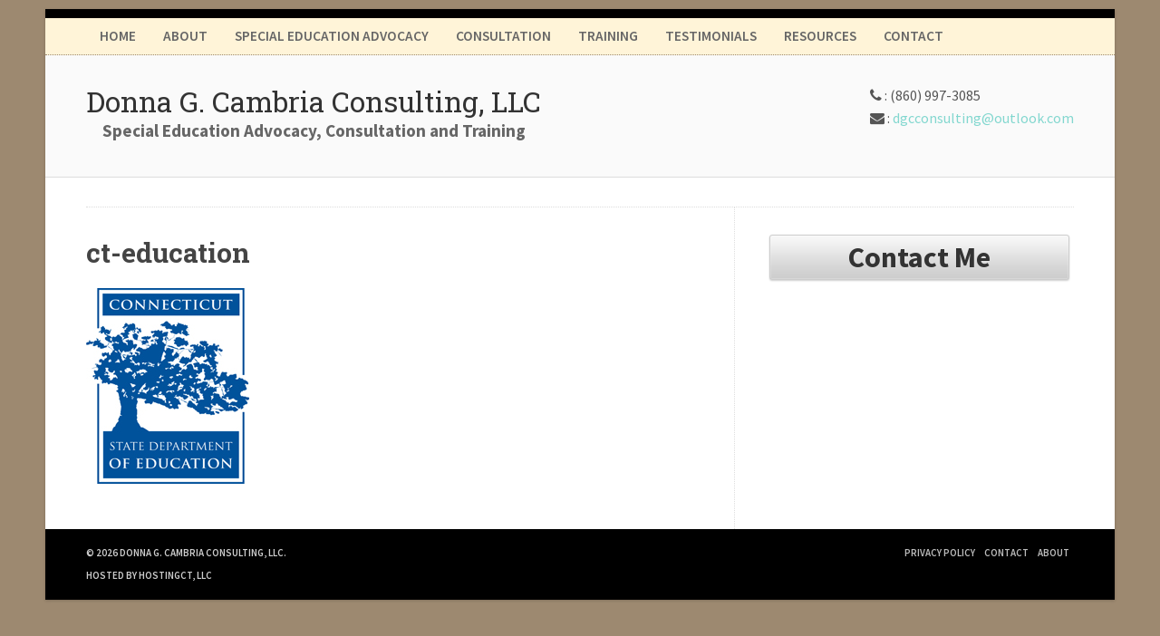

--- FILE ---
content_type: text/html; charset=UTF-8
request_url: http://www.donnacambriaconsulting.com/resources/ct-education/
body_size: 8474
content:
<!DOCTYPE html PUBLIC "-//W3C//DTD XHTML 1.0 Transitional//EN" "http://www.w3.org/TR/xhtml1/DTD/xhtml1-transitional.dtd">

<html xmlns="http://www.w3.org/1999/xhtml" lang="en-US">

<head profile="http://gmpg.org/xfn/11">

<meta http-equiv="X-UA-Compatible" content="IE=edge" />
<meta name="viewport" content="width=device-width" />

<meta http-equiv="Content-Type" content="text/html; charset=UTF-8" />

<title>ct-education - Donna G. Cambria Consulting, LLC  : Donna G. Cambria Consulting, LLC</title>

<link rel="pingback" href="http://www.donnacambriaconsulting.com/xmlrpc.php" />

<meta name='robots' content='index, follow, max-image-preview:large, max-snippet:-1, max-video-preview:-1' />

	<!-- This site is optimized with the Yoast SEO plugin v26.6 - https://yoast.com/wordpress/plugins/seo/ -->
	<link rel="canonical" href="http://www.donnacambriaconsulting.com/resources/ct-education/" />
	<meta property="og:locale" content="en_US" />
	<meta property="og:type" content="article" />
	<meta property="og:title" content="ct-education - Donna G. Cambria Consulting, LLC" />
	<meta property="og:url" content="http://www.donnacambriaconsulting.com/resources/ct-education/" />
	<meta property="og:site_name" content="Donna G. Cambria Consulting, LLC" />
	<meta property="article:modified_time" content="2016-03-23T19:17:47+00:00" />
	<meta property="og:image" content="http://www.donnacambriaconsulting.com/resources/ct-education" />
	<meta property="og:image:width" content="180" />
	<meta property="og:image:height" content="216" />
	<meta property="og:image:type" content="image/jpeg" />
	<meta name="twitter:card" content="summary_large_image" />
	<script type="application/ld+json" class="yoast-schema-graph">{"@context":"https://schema.org","@graph":[{"@type":"WebPage","@id":"http://www.donnacambriaconsulting.com/resources/ct-education/","url":"http://www.donnacambriaconsulting.com/resources/ct-education/","name":"ct-education - Donna G. Cambria Consulting, LLC","isPartOf":{"@id":"http://www.donnacambriaconsulting.com/#website"},"primaryImageOfPage":{"@id":"http://www.donnacambriaconsulting.com/resources/ct-education/#primaryimage"},"image":{"@id":"http://www.donnacambriaconsulting.com/resources/ct-education/#primaryimage"},"thumbnailUrl":"http://www.donnacambriaconsulting.com/wp-content/uploads/2015/01/ct-education.jpg","datePublished":"2015-03-31T19:07:57+00:00","dateModified":"2016-03-23T19:17:47+00:00","breadcrumb":{"@id":"http://www.donnacambriaconsulting.com/resources/ct-education/#breadcrumb"},"inLanguage":"en-US","potentialAction":[{"@type":"ReadAction","target":["http://www.donnacambriaconsulting.com/resources/ct-education/"]}]},{"@type":"ImageObject","inLanguage":"en-US","@id":"http://www.donnacambriaconsulting.com/resources/ct-education/#primaryimage","url":"http://www.donnacambriaconsulting.com/wp-content/uploads/2015/01/ct-education.jpg","contentUrl":"http://www.donnacambriaconsulting.com/wp-content/uploads/2015/01/ct-education.jpg","width":180,"height":216,"caption":"Connecticut special ed advocacy and education"},{"@type":"BreadcrumbList","@id":"http://www.donnacambriaconsulting.com/resources/ct-education/#breadcrumb","itemListElement":[{"@type":"ListItem","position":1,"name":"Home","item":"http://www.donnacambriaconsulting.com/"},{"@type":"ListItem","position":2,"name":"Resources","item":"https://www.donnacambriaconsulting.com/resources/"},{"@type":"ListItem","position":3,"name":"ct-education"}]},{"@type":"WebSite","@id":"http://www.donnacambriaconsulting.com/#website","url":"http://www.donnacambriaconsulting.com/","name":"Donna G. Cambria Consulting, LLC","description":"Special Education Advocacy, Consultation and Training","potentialAction":[{"@type":"SearchAction","target":{"@type":"EntryPoint","urlTemplate":"http://www.donnacambriaconsulting.com/?s={search_term_string}"},"query-input":{"@type":"PropertyValueSpecification","valueRequired":true,"valueName":"search_term_string"}}],"inLanguage":"en-US"}]}</script>
	<!-- / Yoast SEO plugin. -->


<link rel='dns-prefetch' href='//maxcdn.bootstrapcdn.com' />
<link rel="alternate" type="application/rss+xml" title="Donna G. Cambria Consulting, LLC &raquo; Feed" href="http://www.donnacambriaconsulting.com/feed/" />
<link rel="alternate" type="application/rss+xml" title="Donna G. Cambria Consulting, LLC &raquo; Comments Feed" href="http://www.donnacambriaconsulting.com/comments/feed/" />
<link rel="alternate" type="application/rss+xml" title="Donna G. Cambria Consulting, LLC &raquo; ct-education Comments Feed" href="http://www.donnacambriaconsulting.com/resources/ct-education/feed/" />
<link rel="alternate" title="oEmbed (JSON)" type="application/json+oembed" href="http://www.donnacambriaconsulting.com/wp-json/oembed/1.0/embed?url=http%3A%2F%2Fwww.donnacambriaconsulting.com%2Fresources%2Fct-education%2F" />
<link rel="alternate" title="oEmbed (XML)" type="text/xml+oembed" href="http://www.donnacambriaconsulting.com/wp-json/oembed/1.0/embed?url=http%3A%2F%2Fwww.donnacambriaconsulting.com%2Fresources%2Fct-education%2F&#038;format=xml" />
<style id='wp-img-auto-sizes-contain-inline-css' type='text/css'>
img:is([sizes=auto i],[sizes^="auto," i]){contain-intrinsic-size:3000px 1500px}
/*# sourceURL=wp-img-auto-sizes-contain-inline-css */
</style>
<style id='wp-emoji-styles-inline-css' type='text/css'>

	img.wp-smiley, img.emoji {
		display: inline !important;
		border: none !important;
		box-shadow: none !important;
		height: 1em !important;
		width: 1em !important;
		margin: 0 0.07em !important;
		vertical-align: -0.1em !important;
		background: none !important;
		padding: 0 !important;
	}
/*# sourceURL=wp-emoji-styles-inline-css */
</style>
<style id='wp-block-library-inline-css' type='text/css'>
:root{--wp-block-synced-color:#7a00df;--wp-block-synced-color--rgb:122,0,223;--wp-bound-block-color:var(--wp-block-synced-color);--wp-editor-canvas-background:#ddd;--wp-admin-theme-color:#007cba;--wp-admin-theme-color--rgb:0,124,186;--wp-admin-theme-color-darker-10:#006ba1;--wp-admin-theme-color-darker-10--rgb:0,107,160.5;--wp-admin-theme-color-darker-20:#005a87;--wp-admin-theme-color-darker-20--rgb:0,90,135;--wp-admin-border-width-focus:2px}@media (min-resolution:192dpi){:root{--wp-admin-border-width-focus:1.5px}}.wp-element-button{cursor:pointer}:root .has-very-light-gray-background-color{background-color:#eee}:root .has-very-dark-gray-background-color{background-color:#313131}:root .has-very-light-gray-color{color:#eee}:root .has-very-dark-gray-color{color:#313131}:root .has-vivid-green-cyan-to-vivid-cyan-blue-gradient-background{background:linear-gradient(135deg,#00d084,#0693e3)}:root .has-purple-crush-gradient-background{background:linear-gradient(135deg,#34e2e4,#4721fb 50%,#ab1dfe)}:root .has-hazy-dawn-gradient-background{background:linear-gradient(135deg,#faaca8,#dad0ec)}:root .has-subdued-olive-gradient-background{background:linear-gradient(135deg,#fafae1,#67a671)}:root .has-atomic-cream-gradient-background{background:linear-gradient(135deg,#fdd79a,#004a59)}:root .has-nightshade-gradient-background{background:linear-gradient(135deg,#330968,#31cdcf)}:root .has-midnight-gradient-background{background:linear-gradient(135deg,#020381,#2874fc)}:root{--wp--preset--font-size--normal:16px;--wp--preset--font-size--huge:42px}.has-regular-font-size{font-size:1em}.has-larger-font-size{font-size:2.625em}.has-normal-font-size{font-size:var(--wp--preset--font-size--normal)}.has-huge-font-size{font-size:var(--wp--preset--font-size--huge)}.has-text-align-center{text-align:center}.has-text-align-left{text-align:left}.has-text-align-right{text-align:right}.has-fit-text{white-space:nowrap!important}#end-resizable-editor-section{display:none}.aligncenter{clear:both}.items-justified-left{justify-content:flex-start}.items-justified-center{justify-content:center}.items-justified-right{justify-content:flex-end}.items-justified-space-between{justify-content:space-between}.screen-reader-text{border:0;clip-path:inset(50%);height:1px;margin:-1px;overflow:hidden;padding:0;position:absolute;width:1px;word-wrap:normal!important}.screen-reader-text:focus{background-color:#ddd;clip-path:none;color:#444;display:block;font-size:1em;height:auto;left:5px;line-height:normal;padding:15px 23px 14px;text-decoration:none;top:5px;width:auto;z-index:100000}html :where(.has-border-color){border-style:solid}html :where([style*=border-top-color]){border-top-style:solid}html :where([style*=border-right-color]){border-right-style:solid}html :where([style*=border-bottom-color]){border-bottom-style:solid}html :where([style*=border-left-color]){border-left-style:solid}html :where([style*=border-width]){border-style:solid}html :where([style*=border-top-width]){border-top-style:solid}html :where([style*=border-right-width]){border-right-style:solid}html :where([style*=border-bottom-width]){border-bottom-style:solid}html :where([style*=border-left-width]){border-left-style:solid}html :where(img[class*=wp-image-]){height:auto;max-width:100%}:where(figure){margin:0 0 1em}html :where(.is-position-sticky){--wp-admin--admin-bar--position-offset:var(--wp-admin--admin-bar--height,0px)}@media screen and (max-width:600px){html :where(.is-position-sticky){--wp-admin--admin-bar--position-offset:0px}}

/*# sourceURL=wp-block-library-inline-css */
</style><style id='global-styles-inline-css' type='text/css'>
:root{--wp--preset--aspect-ratio--square: 1;--wp--preset--aspect-ratio--4-3: 4/3;--wp--preset--aspect-ratio--3-4: 3/4;--wp--preset--aspect-ratio--3-2: 3/2;--wp--preset--aspect-ratio--2-3: 2/3;--wp--preset--aspect-ratio--16-9: 16/9;--wp--preset--aspect-ratio--9-16: 9/16;--wp--preset--color--black: #000000;--wp--preset--color--cyan-bluish-gray: #abb8c3;--wp--preset--color--white: #ffffff;--wp--preset--color--pale-pink: #f78da7;--wp--preset--color--vivid-red: #cf2e2e;--wp--preset--color--luminous-vivid-orange: #ff6900;--wp--preset--color--luminous-vivid-amber: #fcb900;--wp--preset--color--light-green-cyan: #7bdcb5;--wp--preset--color--vivid-green-cyan: #00d084;--wp--preset--color--pale-cyan-blue: #8ed1fc;--wp--preset--color--vivid-cyan-blue: #0693e3;--wp--preset--color--vivid-purple: #9b51e0;--wp--preset--gradient--vivid-cyan-blue-to-vivid-purple: linear-gradient(135deg,rgb(6,147,227) 0%,rgb(155,81,224) 100%);--wp--preset--gradient--light-green-cyan-to-vivid-green-cyan: linear-gradient(135deg,rgb(122,220,180) 0%,rgb(0,208,130) 100%);--wp--preset--gradient--luminous-vivid-amber-to-luminous-vivid-orange: linear-gradient(135deg,rgb(252,185,0) 0%,rgb(255,105,0) 100%);--wp--preset--gradient--luminous-vivid-orange-to-vivid-red: linear-gradient(135deg,rgb(255,105,0) 0%,rgb(207,46,46) 100%);--wp--preset--gradient--very-light-gray-to-cyan-bluish-gray: linear-gradient(135deg,rgb(238,238,238) 0%,rgb(169,184,195) 100%);--wp--preset--gradient--cool-to-warm-spectrum: linear-gradient(135deg,rgb(74,234,220) 0%,rgb(151,120,209) 20%,rgb(207,42,186) 40%,rgb(238,44,130) 60%,rgb(251,105,98) 80%,rgb(254,248,76) 100%);--wp--preset--gradient--blush-light-purple: linear-gradient(135deg,rgb(255,206,236) 0%,rgb(152,150,240) 100%);--wp--preset--gradient--blush-bordeaux: linear-gradient(135deg,rgb(254,205,165) 0%,rgb(254,45,45) 50%,rgb(107,0,62) 100%);--wp--preset--gradient--luminous-dusk: linear-gradient(135deg,rgb(255,203,112) 0%,rgb(199,81,192) 50%,rgb(65,88,208) 100%);--wp--preset--gradient--pale-ocean: linear-gradient(135deg,rgb(255,245,203) 0%,rgb(182,227,212) 50%,rgb(51,167,181) 100%);--wp--preset--gradient--electric-grass: linear-gradient(135deg,rgb(202,248,128) 0%,rgb(113,206,126) 100%);--wp--preset--gradient--midnight: linear-gradient(135deg,rgb(2,3,129) 0%,rgb(40,116,252) 100%);--wp--preset--font-size--small: 13px;--wp--preset--font-size--medium: 20px;--wp--preset--font-size--large: 36px;--wp--preset--font-size--x-large: 42px;--wp--preset--spacing--20: 0.44rem;--wp--preset--spacing--30: 0.67rem;--wp--preset--spacing--40: 1rem;--wp--preset--spacing--50: 1.5rem;--wp--preset--spacing--60: 2.25rem;--wp--preset--spacing--70: 3.38rem;--wp--preset--spacing--80: 5.06rem;--wp--preset--shadow--natural: 6px 6px 9px rgba(0, 0, 0, 0.2);--wp--preset--shadow--deep: 12px 12px 50px rgba(0, 0, 0, 0.4);--wp--preset--shadow--sharp: 6px 6px 0px rgba(0, 0, 0, 0.2);--wp--preset--shadow--outlined: 6px 6px 0px -3px rgb(255, 255, 255), 6px 6px rgb(0, 0, 0);--wp--preset--shadow--crisp: 6px 6px 0px rgb(0, 0, 0);}:where(.is-layout-flex){gap: 0.5em;}:where(.is-layout-grid){gap: 0.5em;}body .is-layout-flex{display: flex;}.is-layout-flex{flex-wrap: wrap;align-items: center;}.is-layout-flex > :is(*, div){margin: 0;}body .is-layout-grid{display: grid;}.is-layout-grid > :is(*, div){margin: 0;}:where(.wp-block-columns.is-layout-flex){gap: 2em;}:where(.wp-block-columns.is-layout-grid){gap: 2em;}:where(.wp-block-post-template.is-layout-flex){gap: 1.25em;}:where(.wp-block-post-template.is-layout-grid){gap: 1.25em;}.has-black-color{color: var(--wp--preset--color--black) !important;}.has-cyan-bluish-gray-color{color: var(--wp--preset--color--cyan-bluish-gray) !important;}.has-white-color{color: var(--wp--preset--color--white) !important;}.has-pale-pink-color{color: var(--wp--preset--color--pale-pink) !important;}.has-vivid-red-color{color: var(--wp--preset--color--vivid-red) !important;}.has-luminous-vivid-orange-color{color: var(--wp--preset--color--luminous-vivid-orange) !important;}.has-luminous-vivid-amber-color{color: var(--wp--preset--color--luminous-vivid-amber) !important;}.has-light-green-cyan-color{color: var(--wp--preset--color--light-green-cyan) !important;}.has-vivid-green-cyan-color{color: var(--wp--preset--color--vivid-green-cyan) !important;}.has-pale-cyan-blue-color{color: var(--wp--preset--color--pale-cyan-blue) !important;}.has-vivid-cyan-blue-color{color: var(--wp--preset--color--vivid-cyan-blue) !important;}.has-vivid-purple-color{color: var(--wp--preset--color--vivid-purple) !important;}.has-black-background-color{background-color: var(--wp--preset--color--black) !important;}.has-cyan-bluish-gray-background-color{background-color: var(--wp--preset--color--cyan-bluish-gray) !important;}.has-white-background-color{background-color: var(--wp--preset--color--white) !important;}.has-pale-pink-background-color{background-color: var(--wp--preset--color--pale-pink) !important;}.has-vivid-red-background-color{background-color: var(--wp--preset--color--vivid-red) !important;}.has-luminous-vivid-orange-background-color{background-color: var(--wp--preset--color--luminous-vivid-orange) !important;}.has-luminous-vivid-amber-background-color{background-color: var(--wp--preset--color--luminous-vivid-amber) !important;}.has-light-green-cyan-background-color{background-color: var(--wp--preset--color--light-green-cyan) !important;}.has-vivid-green-cyan-background-color{background-color: var(--wp--preset--color--vivid-green-cyan) !important;}.has-pale-cyan-blue-background-color{background-color: var(--wp--preset--color--pale-cyan-blue) !important;}.has-vivid-cyan-blue-background-color{background-color: var(--wp--preset--color--vivid-cyan-blue) !important;}.has-vivid-purple-background-color{background-color: var(--wp--preset--color--vivid-purple) !important;}.has-black-border-color{border-color: var(--wp--preset--color--black) !important;}.has-cyan-bluish-gray-border-color{border-color: var(--wp--preset--color--cyan-bluish-gray) !important;}.has-white-border-color{border-color: var(--wp--preset--color--white) !important;}.has-pale-pink-border-color{border-color: var(--wp--preset--color--pale-pink) !important;}.has-vivid-red-border-color{border-color: var(--wp--preset--color--vivid-red) !important;}.has-luminous-vivid-orange-border-color{border-color: var(--wp--preset--color--luminous-vivid-orange) !important;}.has-luminous-vivid-amber-border-color{border-color: var(--wp--preset--color--luminous-vivid-amber) !important;}.has-light-green-cyan-border-color{border-color: var(--wp--preset--color--light-green-cyan) !important;}.has-vivid-green-cyan-border-color{border-color: var(--wp--preset--color--vivid-green-cyan) !important;}.has-pale-cyan-blue-border-color{border-color: var(--wp--preset--color--pale-cyan-blue) !important;}.has-vivid-cyan-blue-border-color{border-color: var(--wp--preset--color--vivid-cyan-blue) !important;}.has-vivid-purple-border-color{border-color: var(--wp--preset--color--vivid-purple) !important;}.has-vivid-cyan-blue-to-vivid-purple-gradient-background{background: var(--wp--preset--gradient--vivid-cyan-blue-to-vivid-purple) !important;}.has-light-green-cyan-to-vivid-green-cyan-gradient-background{background: var(--wp--preset--gradient--light-green-cyan-to-vivid-green-cyan) !important;}.has-luminous-vivid-amber-to-luminous-vivid-orange-gradient-background{background: var(--wp--preset--gradient--luminous-vivid-amber-to-luminous-vivid-orange) !important;}.has-luminous-vivid-orange-to-vivid-red-gradient-background{background: var(--wp--preset--gradient--luminous-vivid-orange-to-vivid-red) !important;}.has-very-light-gray-to-cyan-bluish-gray-gradient-background{background: var(--wp--preset--gradient--very-light-gray-to-cyan-bluish-gray) !important;}.has-cool-to-warm-spectrum-gradient-background{background: var(--wp--preset--gradient--cool-to-warm-spectrum) !important;}.has-blush-light-purple-gradient-background{background: var(--wp--preset--gradient--blush-light-purple) !important;}.has-blush-bordeaux-gradient-background{background: var(--wp--preset--gradient--blush-bordeaux) !important;}.has-luminous-dusk-gradient-background{background: var(--wp--preset--gradient--luminous-dusk) !important;}.has-pale-ocean-gradient-background{background: var(--wp--preset--gradient--pale-ocean) !important;}.has-electric-grass-gradient-background{background: var(--wp--preset--gradient--electric-grass) !important;}.has-midnight-gradient-background{background: var(--wp--preset--gradient--midnight) !important;}.has-small-font-size{font-size: var(--wp--preset--font-size--small) !important;}.has-medium-font-size{font-size: var(--wp--preset--font-size--medium) !important;}.has-large-font-size{font-size: var(--wp--preset--font-size--large) !important;}.has-x-large-font-size{font-size: var(--wp--preset--font-size--x-large) !important;}
/*# sourceURL=global-styles-inline-css */
</style>

<style id='classic-theme-styles-inline-css' type='text/css'>
/*! This file is auto-generated */
.wp-block-button__link{color:#fff;background-color:#32373c;border-radius:9999px;box-shadow:none;text-decoration:none;padding:calc(.667em + 2px) calc(1.333em + 2px);font-size:1.125em}.wp-block-file__button{background:#32373c;color:#fff;text-decoration:none}
/*# sourceURL=/wp-includes/css/classic-themes.min.css */
</style>
<link rel='stylesheet' id='easy-wp-page-nav-css' href='http://www.donnacambriaconsulting.com/wp-content/plugins/easy-wp-page-navigation//css/easy-wp-pagenavigation.css?ver=1.1' type='text/css' media='all' />
<link rel='stylesheet' id='foundation-icon-css' href='http://www.donnacambriaconsulting.com/wp-content/plugins/hct-testimonial/css/foundation-icons/foundation-icons.css?ver=6.9' type='text/css' media='all' />
<link rel='stylesheet' id='font-awesome-css' href='https://maxcdn.bootstrapcdn.com/font-awesome/4.4.0/css/font-awesome.min.css?ver=6.9' type='text/css' media='all' />
<link rel='stylesheet' id='hct-testimonials-icons-default-css' href='http://www.donnacambriaconsulting.com/wp-content/plugins/hct-testimonial/css/default.css?ver=6.9' type='text/css' media='all' />
<link rel='stylesheet' id='hct-owl-carousel-css' href='http://www.donnacambriaconsulting.com/wp-content/plugins/hct-testimonial/css/owl.carousel.css?ver=6.9' type='text/css' media='all' />
<link rel='stylesheet' id='hct-owl-carousel-theme-css' href='http://www.donnacambriaconsulting.com/wp-content/plugins/hct-testimonial/css/owl.theme.css?ver=6.9' type='text/css' media='all' />
<link rel='stylesheet' id='hct-owl-carousel-transitions-css' href='http://www.donnacambriaconsulting.com/wp-content/plugins/hct-testimonial/css/owl.transitions.css?ver=6.9' type='text/css' media='all' />
<link rel='stylesheet' id='theme-main-styles-css' href='http://www.donnacambriaconsulting.com/wp-content/themes/wp-enlightened-child/style.css?ver=6.9' type='text/css' media='all' />
<link rel='stylesheet' id='theme-fonts-styles-css' href='http://www.donnacambriaconsulting.com/wp-content/themes/wp-enlightened104/style-font.css?ver=6.9' type='text/css' media='all' />
<link rel='stylesheet' id='theme-responsive-styles-css' href='http://www.donnacambriaconsulting.com/wp-content/themes/wp-enlightened104/style-responsive.css?ver=6.9' type='text/css' media='all' />
<link rel='stylesheet' id='wpb-faa-css-css' href='http://www.donnacambriaconsulting.com/wp-content/plugins/fontawesome-anywhere/css/font-awesome.min.css?ver=1.0.0' type='text/css' media='all' />
<link rel='stylesheet' id='theme-custom-styles-css' href='http://www.donnacambriaconsulting.com/wp-content/themes/wp-enlightened104/custom.css?ver=6.9' type='text/css' media='all' />
<script type="text/javascript" src="http://www.donnacambriaconsulting.com/wp-includes/js/jquery/jquery.min.js?ver=3.7.1" id="jquery-core-js"></script>
<script type="text/javascript" src="http://www.donnacambriaconsulting.com/wp-includes/js/jquery/jquery-migrate.min.js?ver=3.4.1" id="jquery-migrate-js"></script>
<script type="text/javascript" src="http://www.donnacambriaconsulting.com/wp-content/themes/wp-enlightened104/js/froogaloop.js?ver=6.9" id="froogaloop-js"></script>
<script type="text/javascript" src="http://www.donnacambriaconsulting.com/wp-content/themes/wp-enlightened104/js/flexslider-min.js?ver=6.9" id="flexslider-min-js"></script>
<script type="text/javascript" src="http://www.donnacambriaconsulting.com/wp-content/themes/wp-enlightened104/js/flex-script-main.js?ver=6.9" id="flex-script-main-js"></script>
<link rel="https://api.w.org/" href="http://www.donnacambriaconsulting.com/wp-json/" /><link rel="alternate" title="JSON" type="application/json" href="http://www.donnacambriaconsulting.com/wp-json/wp/v2/media/105" /><link rel="EditURI" type="application/rsd+xml" title="RSD" href="http://www.donnacambriaconsulting.com/xmlrpc.php?rsd" />
<meta name="generator" content="WordPress 6.9" />
<link rel='shortlink' href='http://www.donnacambriaconsulting.com/?p=105' />
<meta name="viewport" content="width=device-width,initial-scale=1" />

<!-- Custom Styles from Theme Setting Page -->
<style type="text/css">
#sitetitle, #sitetitle .title {text-align:left;}
#sitetitle .title, #sitetitle .title a {font-weight:normal;}
</style>
<link rel="icon" href="http://www.donnacambriaconsulting.com/wp-content/uploads/2015/01/cropped-4982233_s-32x32.jpg" sizes="32x32" />
<link rel="icon" href="http://www.donnacambriaconsulting.com/wp-content/uploads/2015/01/cropped-4982233_s-192x192.jpg" sizes="192x192" />
<link rel="apple-touch-icon" href="http://www.donnacambriaconsulting.com/wp-content/uploads/2015/01/cropped-4982233_s-180x180.jpg" />
<meta name="msapplication-TileImage" content="http://www.donnacambriaconsulting.com/wp-content/uploads/2015/01/cropped-4982233_s-270x270.jpg" />


</head>


<body class="attachment wp-singular attachment-template-default attachmentid-105 attachment-jpeg wp-theme-wp-enlightened104 wp-child-theme-wp-enlightened-child c-sw bodybg1">


<div id="outer-wrap">

		<!-- TOP NAVBAR -->
		<div id="topnav">
			<div class="limit clearfix">
									<!-- PRIMARY NAVIGATION -->
					<ul class="nav">
						<li id="menu-item-238" class="menu-item menu-item-type-post_type menu-item-object-page menu-item-home menu-item-238"><a href="http://www.donnacambriaconsulting.com/">Home</a></li>
<li id="menu-item-258" class="menu-item menu-item-type-post_type menu-item-object-page menu-item-258"><a href="http://www.donnacambriaconsulting.com/about-me/">About</a></li>
<li id="menu-item-242" class="menu-item menu-item-type-post_type menu-item-object-page menu-item-242"><a href="http://www.donnacambriaconsulting.com/services/advocacy/">Special Education Advocacy</a></li>
<li id="menu-item-240" class="menu-item menu-item-type-post_type menu-item-object-page menu-item-has-children menu-item-240"><a href="http://www.donnacambriaconsulting.com/services/consultation/">Consultation</a>
<ul class="sub-menu">
	<li id="menu-item-259" class="menu-item menu-item-type-post_type menu-item-object-page menu-item-259"><a href="http://www.donnacambriaconsulting.com/services/iepppt-facilitation/">PPT Facilitation</a></li>
</ul>
</li>
<li id="menu-item-239" class="menu-item menu-item-type-post_type menu-item-object-page menu-item-239"><a href="http://www.donnacambriaconsulting.com/services/training/">Training</a></li>
<li id="menu-item-261" class="menu-item menu-item-type-post_type_archive menu-item-object-testimonials menu-item-261"><a href="http://www.donnacambriaconsulting.com/testimonials/">Testimonials</a></li>
<li id="menu-item-262" class="menu-item menu-item-type-post_type menu-item-object-page menu-item-262"><a href="http://www.donnacambriaconsulting.com/resources/">Resources</a></li>
<li id="menu-item-265" class="menu-item menu-item-type-post_type menu-item-object-page menu-item-265"><a href="http://www.donnacambriaconsulting.com/contact/">Contact</a></li>
					</ul>
								<!-- SOCIAL MEDIA ICONS -->
				<div class="sub-icons">

	<ul class="clearfix">

		<li><a class="subicon rss" title="Subscribe via RSS Feed" href="http://www.donnacambriaconsulting.com/feed/">RSS Feed</a></li>












	</ul>

</div>			</div>
		</div>
			<div id="header" class="clearfix">
			<div id="head-content" class="clearfix">

				<!-- SITE-TITLE/LOGO -->
				<div id="sitetitle">
											<div class="title"><a href="http://www.donnacambriaconsulting.com">Donna G. Cambria Consulting, LLC</a></div>
						<div class="description">Special Education Advocacy, Consultation and Training</div>
									</div>
				
				<div id="header-contact">
					<p style=""><i class="fa fa-phone"></i> : (860) 997-3085<br><i class="fa fa-envelope"></i> : <a href="mailto:dgcconsulting@outlook.com">dgcconsulting@outlook.com</a></p>
				</div>


				
				
			</div>
		</div>
	
	<div id="wrap">

		
		<div id="page" class="clearfix">

			<div class="page-border clearfix">


				<div id="contentleft" class="clearfix">


					<div id="content" class="clearfix">



						<div class="singlepage clearfix post-105 attachment type-attachment status-inherit hentry" id="single-page-105">

							<div class="entry">

								<h1 class="page-title">ct-education</h1>

								
								<p class="attachment"><a href='http://www.donnacambriaconsulting.com/wp-content/uploads/2015/01/ct-education.jpg'><img decoding="async" width="180" height="216" src="http://www.donnacambriaconsulting.com/wp-content/uploads/2015/01/ct-education.jpg" class="attachment-medium size-medium" alt="Connecticut special ed advocacy and education" /></a></p>

								<div style="clear:both;"></div>

								
							</div>

						</div>


						
					</div> <!-- End #content div -->

					
					<div style="clear:both;margin-bottom:20px;"></div>


				</div> <!-- End #contentleft div -->


		<div id="contentright">

							<div id="sidebar" class="clearfix">
					<div id="text-2" class="widget widget-1 widget-first widget_text"><div class="widget-wrap">			<div class="textwidget"><style>
body #contentright .contact-button {
    display: block;
    font-size: 2rem; 
    line-height: 1; 
    padding: .5rem .8rem; 
    color: #333;"
}
body #contentright .contact-button:hover {
    color: #82d7cf;
}
</style>
<p><a href="/contact" class="button contact-button">Contact Me</a></p>
</div>
		</div></div>				</div>
			

			
		</div>


			</div> <!-- End .page-border div -->

		</div> <!-- End #page div -->

		
	</div> <!-- End #wrap div -->

	
	<div id="footer" class="clearfix">
		<div class="limit">
							<div id="footnav">
					<ul class="clearfix">
						<li id="menu-item-24" class="menu-item menu-item-type-post_type menu-item-object-page menu-item-24"><a href="http://www.donnacambriaconsulting.com/privacy-policy/">Privacy Policy</a></li>
<li id="menu-item-205" class="menu-item menu-item-type-post_type menu-item-object-page menu-item-205"><a href="http://www.donnacambriaconsulting.com/contact/">Contact</a></li>
<li id="menu-item-206" class="menu-item menu-item-type-post_type menu-item-object-page menu-item-206"><a href="http://www.donnacambriaconsulting.com/about-me/">About</a></li>
					</ul>
				</div>
						&copy;  2026 Donna G. Cambria Consulting, LLC. <br>Hosted by <a href="http://www.hostingct.com" target="_blank">HostingCT, LLC</a>
		</div>
	</div> <!-- End #footer div -->

	<div id="backtotop">Top</div>



</div> <!-- End #outerwrap div -->

<script type="speculationrules">
{"prefetch":[{"source":"document","where":{"and":[{"href_matches":"/*"},{"not":{"href_matches":["/wp-*.php","/wp-admin/*","/wp-content/uploads/*","/wp-content/*","/wp-content/plugins/*","/wp-content/themes/wp-enlightened-child/*","/wp-content/themes/wp-enlightened104/*","/*\\?(.+)"]}},{"not":{"selector_matches":"a[rel~=\"nofollow\"]"}},{"not":{"selector_matches":".no-prefetch, .no-prefetch a"}}]},"eagerness":"conservative"}]}
</script>

	<!-- jQuery for User-Controlled Layout Switch -->
	<script type="text/javascript">
		jQuery(document).ready(function() {
			jQuery("#onecol").click(function() {
				jQuery("#post-grid").removeClass("twocol");
				jQuery("#post-grid").removeClass("threecol");
				jQuery("#onecol").addClass("active");
				jQuery("#threecol").removeClass("active");
				jQuery("#twocol").removeClass("active");
				return false;
			});
			jQuery("#twocol").click(function() {
				jQuery("#post-grid").addClass("twocol");
				jQuery("#post-grid").removeClass("threecol");
				jQuery("#twocol").addClass("active");
				jQuery("#onecol").removeClass("active");
				jQuery("#threecol").removeClass("active");
				return false;
			});
			jQuery("#threecol").click(function() {
				jQuery("#post-grid").addClass("threecol");
				jQuery("#post-grid").removeClass("twocol");
				jQuery("#threecol").addClass("active");
				jQuery("#onecol").removeClass("active");
				jQuery("#twocol").removeClass("active");
				return false;
			});

		});
	</script>


	<!-- MobileMenu JS -->
	<script type="text/javascript">
		jQuery(function () {
			jQuery('.nav').mobileMenu({ defaultText: 'Navigate to ...' });
			jQuery('.catnav').mobileMenu({ defaultText: 'Navigate to ...', className: 'select-menu-catnav' });
			jQuery('.fixednav').mobileMenu({ defaultText: 'Navigate to ...', className: 'select-menu-fixednav' });
		});
	</script>

	<!-- Media Queries Script for IE8 and Older -->
	<!--[if lt IE 9]>
		<script type="text/javascript" src="http://css3-mediaqueries-js.googlecode.com/svn/trunk/css3-mediaqueries.js"></script>
	<![endif]-->


	<!-- TopNav Superfsh JS -->
	<script type="text/javascript">  
		jQuery(document).ready(function() { 
			jQuery('#topnav ul.nav').superfish({ 
				delay:		300,				// delay on mouseout 
				animation:	{opacity:'show',height:'show'},	// fade-in and slide-down animation 
				speed:		'fast',				// faster animation speed
				cssArrows:	false				// disable generation of arrow mark-up
			});  
		});  
	</script>

<script type="text/javascript" src="http://www.donnacambriaconsulting.com/wp-content/plugins/hct-testimonial/js/owl.carousel.min.js?ver=6.9" id="hct-testimonials-js-plugins-js"></script>
<script type="text/javascript" src="http://www.donnacambriaconsulting.com/wp-content/plugins/hct-testimonial/js/custom.js?ver=6.9" id="hct-testimonials-js-custom-js"></script>
<script type="text/javascript" src="http://www.donnacambriaconsulting.com/wp-content/themes/wp-enlightened104/js/framework.js?ver=6.9" id="framework-js"></script>
<script type="text/javascript" src="http://www.donnacambriaconsulting.com/wp-content/themes/wp-enlightened104/js/external.js?ver=6.9" id="external-js"></script>
<script type="text/javascript" src="http://www.donnacambriaconsulting.com/wp-content/themes/wp-enlightened104/js/hoverIntent.js?ver=r7" id="hoverIntent-js"></script>
<script type="text/javascript" src="http://www.donnacambriaconsulting.com/wp-content/themes/wp-enlightened104/js/superfish.js?ver=6.9" id="superfish-js"></script>
<script type="text/javascript" src="http://www.donnacambriaconsulting.com/wp-content/themes/wp-enlightened104/js/suckerfish.js?ver=6.9" id="suckerfish-js"></script>
<script type="text/javascript" src="http://www.donnacambriaconsulting.com/wp-content/themes/wp-enlightened104/js/jquery.mobilemenu.js?ver=6.9" id="mobilmenu-js"></script>
<script type="text/javascript" src="http://www.donnacambriaconsulting.com/wp-includes/js/comment-reply.min.js?ver=6.9" id="comment-reply-js" async="async" data-wp-strategy="async" fetchpriority="low"></script>
<script id="wp-emoji-settings" type="application/json">
{"baseUrl":"https://s.w.org/images/core/emoji/17.0.2/72x72/","ext":".png","svgUrl":"https://s.w.org/images/core/emoji/17.0.2/svg/","svgExt":".svg","source":{"concatemoji":"http://www.donnacambriaconsulting.com/wp-includes/js/wp-emoji-release.min.js?ver=6.9"}}
</script>
<script type="module">
/* <![CDATA[ */
/*! This file is auto-generated */
const a=JSON.parse(document.getElementById("wp-emoji-settings").textContent),o=(window._wpemojiSettings=a,"wpEmojiSettingsSupports"),s=["flag","emoji"];function i(e){try{var t={supportTests:e,timestamp:(new Date).valueOf()};sessionStorage.setItem(o,JSON.stringify(t))}catch(e){}}function c(e,t,n){e.clearRect(0,0,e.canvas.width,e.canvas.height),e.fillText(t,0,0);t=new Uint32Array(e.getImageData(0,0,e.canvas.width,e.canvas.height).data);e.clearRect(0,0,e.canvas.width,e.canvas.height),e.fillText(n,0,0);const a=new Uint32Array(e.getImageData(0,0,e.canvas.width,e.canvas.height).data);return t.every((e,t)=>e===a[t])}function p(e,t){e.clearRect(0,0,e.canvas.width,e.canvas.height),e.fillText(t,0,0);var n=e.getImageData(16,16,1,1);for(let e=0;e<n.data.length;e++)if(0!==n.data[e])return!1;return!0}function u(e,t,n,a){switch(t){case"flag":return n(e,"\ud83c\udff3\ufe0f\u200d\u26a7\ufe0f","\ud83c\udff3\ufe0f\u200b\u26a7\ufe0f")?!1:!n(e,"\ud83c\udde8\ud83c\uddf6","\ud83c\udde8\u200b\ud83c\uddf6")&&!n(e,"\ud83c\udff4\udb40\udc67\udb40\udc62\udb40\udc65\udb40\udc6e\udb40\udc67\udb40\udc7f","\ud83c\udff4\u200b\udb40\udc67\u200b\udb40\udc62\u200b\udb40\udc65\u200b\udb40\udc6e\u200b\udb40\udc67\u200b\udb40\udc7f");case"emoji":return!a(e,"\ud83e\u1fac8")}return!1}function f(e,t,n,a){let r;const o=(r="undefined"!=typeof WorkerGlobalScope&&self instanceof WorkerGlobalScope?new OffscreenCanvas(300,150):document.createElement("canvas")).getContext("2d",{willReadFrequently:!0}),s=(o.textBaseline="top",o.font="600 32px Arial",{});return e.forEach(e=>{s[e]=t(o,e,n,a)}),s}function r(e){var t=document.createElement("script");t.src=e,t.defer=!0,document.head.appendChild(t)}a.supports={everything:!0,everythingExceptFlag:!0},new Promise(t=>{let n=function(){try{var e=JSON.parse(sessionStorage.getItem(o));if("object"==typeof e&&"number"==typeof e.timestamp&&(new Date).valueOf()<e.timestamp+604800&&"object"==typeof e.supportTests)return e.supportTests}catch(e){}return null}();if(!n){if("undefined"!=typeof Worker&&"undefined"!=typeof OffscreenCanvas&&"undefined"!=typeof URL&&URL.createObjectURL&&"undefined"!=typeof Blob)try{var e="postMessage("+f.toString()+"("+[JSON.stringify(s),u.toString(),c.toString(),p.toString()].join(",")+"));",a=new Blob([e],{type:"text/javascript"});const r=new Worker(URL.createObjectURL(a),{name:"wpTestEmojiSupports"});return void(r.onmessage=e=>{i(n=e.data),r.terminate(),t(n)})}catch(e){}i(n=f(s,u,c,p))}t(n)}).then(e=>{for(const n in e)a.supports[n]=e[n],a.supports.everything=a.supports.everything&&a.supports[n],"flag"!==n&&(a.supports.everythingExceptFlag=a.supports.everythingExceptFlag&&a.supports[n]);var t;a.supports.everythingExceptFlag=a.supports.everythingExceptFlag&&!a.supports.flag,a.supports.everything||((t=a.source||{}).concatemoji?r(t.concatemoji):t.wpemoji&&t.twemoji&&(r(t.twemoji),r(t.wpemoji)))});
//# sourceURL=http://www.donnacambriaconsulting.com/wp-includes/js/wp-emoji-loader.min.js
/* ]]> */
</script>

</body>

</html>

--- FILE ---
content_type: text/css
request_url: http://www.donnacambriaconsulting.com/wp-content/plugins/hct-testimonial/css/default.css?ver=6.9
body_size: 460
content:
div.hct-testimonials {
	margin-bottom: 20px;
}

#testimonial {
	background-color: rgba(255,255,255,.2);
	padding: 5px;
}

div.hct-testimonials .owl-theme .owl-controls .owl-buttons div,
div.hct-testimonials .owl-theme .owl-controls .owl-page span {
	background-color: #735310;
}

div.hct-testimonials .customNavigation {
  text-align: left;
  padding: 10px 0;
  margin-top: -15px;
}

div.hct-testimonials .fa-quote-left,
div.hct-testimonials .fa-quote-right {
	display: block;
}

div.hct-testimonials .fa-quote-left {
	margin-left: 1px;
}

div.hct-testimonials .fa-quote-right {
	text-align: right;
}

div.hct-testimonials .testimonial-text {
	padding: 15px;
	font-style: italic;
}

div.hct-testimonials .customNavigation .btn {
  background-color: rgba(115, 83, 16, .5);
  border-radius: 8px;
  color: #FFF;
  display: inline-block; 
  font-size: .8em;
  padding: 4px 8px;
  margin-right: 10px;
  -webkit-user-select: none;
  -khtml-user-select: none;
  -moz-user-select: none;
  -ms-user-select: none;
  user-select: none;
  -webkit-tap-highlight-color: rgba(0, 0, 0, 0);
}
div.hct-testimonials .customNavigation .btn:hover {
	background-color: rgba(115, 83, 16, .8);
}

div.hct-testimonials .read-more {
  margin-top: 2rem;
}

div.hct-testimonials .read-more a {
  margin-bottom: 0;
}

--- FILE ---
content_type: text/css
request_url: http://www.donnacambriaconsulting.com/wp-content/themes/wp-enlightened-child/style.css?ver=6.9
body_size: 1427
content:
/*
Theme Name: WP-Enlightened Child
Description: WP-Enlightened Theme Child Theme
Text Domain: responsive
Template: wp-enlightened104

*/

@import url("../wp-enlightened104/style.css");

body {
	text-align: left;
	margin: 0;
	padding: 0;
	color:#333;
	background-color:#9d8970;
	background-position: 0 0;
	background-attachment: fixed;
	font-size:12px;
	line-height:1.5em;
	font-family:arial,helvetica,sans-serif;
	}

body.bodybg1 { background-image:none; }
body.bodybg2 { background-image:none; }
body.bodybg3 { background-image:none;}
body.bodybg4 { background-image:none;}
body.bodybg5 { background-image:none; }
body.bodybg6 { background-image:none; }
body.bodybg7 { background-image:none;}
body.bodybg8 { background-image:none; }
body.bodybg9 { background-image:none; }
body.bodybg10 { background-image:none; }
body.bodybg11 { background-image:none; }
body.bodybg12 { background-image:none; }
body.bodybg13 { background-image:none; }
body.bodybg14 { background-image:none; }
body.bodybg15 { background-image:none; }
body.bodybg16 { background-image:none; }
body.bodybg17 { background-image:none; }
body.bodybg18 { background-image:none; }
body.bodybg19 { background-image:none; }
body.bodybg20 { background-image:none; }
body.No-Background-Pattern { background-image:none; }

/* -------------------[ Top Navigation ]------------------- */

#topnav {
	/*padding:30px 0 0; */
	padding: 0;
	margin:0 auto;
	background:#fff4d8;
	border-bottom:1px dotted #9d8970;
	}

#topnav ul li a {
	font-size: 1.4em;
	padding: 0 15px;
}

/* ---------[ Welcome Box Widget ]--------- */

.widget.welcomebox {}

.welcomebox .welcome-message {
	background:#fff4d8;
	padding: 20px 25px;
	border:1px solid #eee;
	}

.button.blue {
	background-color:#82d7cf;
	border:1px solid #82d7cf;
	}

/* -------------------[ Links ]------------------- */

a, a:link, a:visited {
	color:#82d7cf;
	}

ul.nav a:hover {
	color:#82d7cf;
	}

ul.nav li.current-menu-parent > a,
ul.nav li.current-menu-item > a,
ul.nav li.current_page_item > a {
	color:#82d7cf;
	}

ul.nav li li.current-menu-item > a,
ul.nav li li.current-menu-item > a:hover,
ul.nav li li.current_page_item > a,
ul.nav li li.current_page_item > a:hover,
ul.nav li li.current-menu-parent > a {
	background:#fafafa;
	color:#82d7cf;
	}

#catnav a:hover {
	color:#82d7cf;
	}

#catnav li.current-menu-parent > a,
#catnav li.current-menu-item > a,
#catnav li.current_page_item > a {
	color:#82d7cf;
	}

#catnav li li.current-menu-item > a,
#catnav li li.current-menu-item > a:hover,
#catnav li li.current_page_item > a,
#catnav li li.current_page_item > a:hover,
#catnav li li.current-menu-parent > a {
	background:#fff;
	color:#82d7cf;
	line-height:20px;
	padding:10px 20px; 
	border: 1px solid #eeeeee;
	border-top:0;
	}

.flextabs-custom-controls a:hover, 
.flextabs-custom-controls a:active {
	color:#82d7cf;
	}

.flextabs-custom-controls a.flex-active,
.flextabs-custom-controls a.flex-active:link,
.flextabs-custom-controls a.flex-active:visited {
	background:#fafafa;
	color:#82d7cf;
	border-bottom:1px solid #fafafa;
	border-right:1px solid #eee;
	border-left:1px solid #eee;
	}

.gform_wrapper .gform_body .gform_fields .gfield input[type=text] {border: 1px solid black}
.gform_wrapper .gform_body .gform_fields .gfield textarea {border: 1px solid black}
.gform-contact {

}

#header {
	background: #FAFAFA;
	border-bottom: 1px solid #DDD;
	margin: 0 !important;
	margin-bottom: 2em !important;
}
#header #sitetitle {
	margin: 2em 0;
	max-width: 100%;
}
#header #sitetitle .title,
#header #sitetitle .title a {
	line-height: 1.2em;
	font-size: 1.4em;
	text-align: center;
}
#header #sitetitle .description {
	color: #666;
	display: block;
	font-weight: bold;
	font-size: 1.2em;
	text-align: center;
}

#header-contact {
	display: inline-block;
	float: right;
	margin: 2em 0;
	text-align: left;
}

#search-2 {
	margin-bottom: 20px;
}

.widget_link_list ul.list li {
	padding: 4px 10px;
}
.widget_link_list ul.list a {
	font-size: 1.2em;
}
#sidebar h3.widgettitle {
	background: none;
}

.sub-icons .rss {
	display: none;
}

body #outer-wrap {
	margin-top: 10px;
}

#wrap,
.limit,
#head-content {
	width: 1090px;
}

@media only screen and (max-width: 700px) {
    #header-contact {
	text-align: center;
	float: none;
	width: 100%;
    }
}



// Testimonials
.testimonials .fa-quote-right {
    text-align: right;
    display: block;
}
.widget_hct_testimonials {
background: #EAEAEA;
padding: 15px;
box-shadow: 0 0 15px #888;
}
.widget_hct_testimonials .owl-carousel {
box-sizing: border-box;
}
.contact-me img {
max-width: 110%;
}
#list-3 .list li {
	border-bottom: 1px solid #DEDEDE;
	padding: 20px 0px;
}
#list-3 .list li:last-of-type {
    border-bottom: 0px;
}
#list-3 .list a {
	font-size: 22px;
	line-height: 1.2;
	color: #333;
    font-family: 'roboto slab', 'source sans pro', arial, sans-serif;
}
#list-3 .list a:hover {
	color: #82d7cf;
}




--- FILE ---
content_type: text/css
request_url: http://www.donnacambriaconsulting.com/wp-content/themes/wp-enlightened104/custom.css?ver=6.9
body_size: 546
content:
/* CUSTOM STYLESHEET
---------------------------------------------------------------------------------
Instructions: Add your custom styles in this file instead of style.css,
so it's easier to update the theme. Simply copy an existing style from 
style.css to this file, and modify it as you like.
--------------------------------------------------------------------------------- */



/* GLOBAL STYLES
---------------------------------------------------------------------------------
Add styles beneath this line that you want to be applied across your entire site */




/* DESKTOP ONLY STYLES
---------------------------------------------------------------------------------
Add styles inside the media query below that you only want to be applied to the desktop layout of your site */

@media only screen and (min-width: 801px) {


	/* Desktop styles go here */


}
.post-type-archive-testimonials #testimonials blockquote .fa-quote-left, .post-type-archive-testimonials #testimonials blockquote .fa-quote-right {
    display: block;
}
.post-type-archive-testimonials #testimonials blockquote .fa-quote-right {
    text-align: right;
}
.post-type-archive-testimonials #testimonials blockquote .fa-quote-left {
    margin-bottom: 20px;
}

.post-type-archive-testimonials #testimonials blockquote {
    padding: 1.25rem;
}

.hct-testimonials .button {
    color: #888;
}
.hct-testimonials .button:hover {
    color: #000;
}
.hct-testimonials .text-center {
    text-align: center;
}
div.hct-testimonials .customNavigation {
    text-align: center;
}

--- FILE ---
content_type: text/javascript
request_url: http://www.donnacambriaconsulting.com/wp-content/themes/wp-enlightened104/js/external.js?ver=6.9
body_size: 508
content:
function externalLinks() {
	if (!document.getElementsByTagName) return;
	var anchors = document.getElementsByTagName("a");
	for (var i=0; i<anchors.length; i++) {
		var anchor = anchors[i];
		if (anchor.getAttribute("href") &&
			anchor.getAttribute("rel") == "external")
			anchor.target = "_blank";
	}
}

window.onload = externalLinks;

jQuery(window).load(function() {
	jQuery("#topofpage").hide().removeAttr("href");
	if (jQuery(window).scrollTop() != "0")
		jQuery("#backtotop").fadeIn("fast")
	var scrollDiv = jQuery("#backtotop");
	jQuery(window).scroll(function(){
		if (jQuery(window).scrollTop() == "0")
			jQuery(scrollDiv).fadeOut("fast")
		else
			jQuery(scrollDiv).fadeIn("fast")
	});
	jQuery("#backtotop").click(function() {
		jQuery("html, body").animate({
			scrollTop: 0
		}, "fast")
	})
});

jQuery(function( $ ){
	jQuery(window).scroll(function() {
		var yPos = ( jQuery(window).scrollTop() );
		if(yPos > 200) { // show fixed nav bar after screen has scrolled down 200px from the top
			jQuery("#fixednav").fadeIn('fast');
		} else {
			jQuery("#fixednav").fadeOut('fast');
		}
	});
});

--- FILE ---
content_type: text/javascript
request_url: http://www.donnacambriaconsulting.com/wp-content/plugins/hct-testimonial/js/custom.js?ver=6.9
body_size: 403
content:
/* ==============================================
	OWL Carousels
=============================================== */
jQuery(document).ready(function() {


	function random(owlSelector){
	    owlSelector.children().sort(function(){
	        return Math.round(Math.random()) - 0.5;
	    }).each(function(){
		    jQuery(this).appendTo(owlSelector);
		});
	}
	
	
	/* Testimonial Carousel */
	var owl = jQuery("#testimonial");
	
	owl.owlCarousel({
	    navigation : false,
	    slideSpeed : 600,
		pagination: true,
	    paginationSpeed : 600,
	    rewindSpeed : 600,
		autoPlay: 60000,
	    singleItem : true,
	    autoHeight : true,
	    transitionStyle: "fade",
	    beforeInit : function(elem) {
	        random(elem);
	    }
	});
	
	jQuery(".next").click(function(){
		owl.trigger('owl.next');
	})
	jQuery(".prev").click(function(){
		owl.trigger('owl.prev');
	})

});